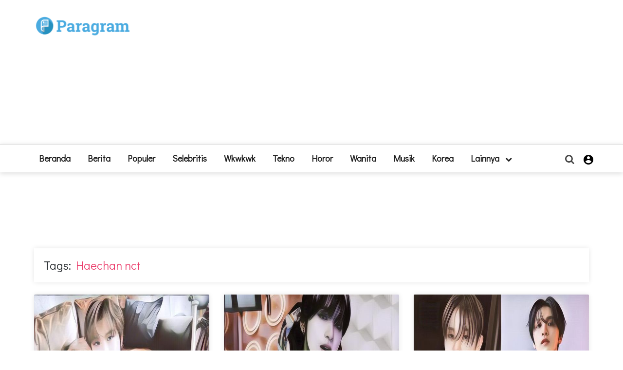

--- FILE ---
content_type: text/html; charset=UTF-8
request_url: https://paragram.id/tag/haechan-nct
body_size: 6449
content:
<!DOCTYPE html>
<html lang="en" >
<head>
  <meta charset="utf-8">
  <title>Haechan nct | Paragram.id</title>
  <meta http-equiv="Content-Type" content="text/html; charset=utf-8"/>
  <meta name="title" content="Haechan nct | Paragram.id">
  <meta name="googlebot-news" content="index,follow" />
  <meta name="googlebot" content="index,follow" />
  <meta name="viewport" content="width=device-width, minimum-scale=1.0, maximum-scale=1.0, user-scalable=no">
  <meta name="csrf-token" content="BFcPraV48CdYx9Rsgry8Yzm1S03tA7oKzIgB8PSS"/>
  <link rel="canonical" href="https://paragram.id/tag/haechan-nct">
  <meta property="fb:app_id" content="655593694832263"/>
  <meta property="og:url" content="https://paragram.id">
  <meta property="og:type" content="website"/>
  <meta property="og:image" content="https://paragram.id/assets/img/logo.png">
  
  <meta property="og:title" content="Haechan nct | Paragram.id">
  <meta property="og:locale" content="en_US">
  <meta property="og:site_name" content="Paragram.id">

    <meta name="description" content="Haechan nct"/>
  <meta property="og:description" content="Haechan nct">
  <meta name="twitter:description" content="Haechan nct">
  
  <meta name="twitter:card" content="summary_large_image">
  <meta name="twitter:site" content="Paragram.id">
  <meta name="twitter:title" content="Haechan nct | Paragram.id">
  <meta name="twitter:url" content="https://paragram.id">
  <meta name="twitter:image" content="https://paragram.id/assets/img/logo.png"/>
  <link rel="dns-prefetch" href="https://img-srv0.paragram.id">
  <link rel="preconnect" href="https://fonts.gstatic.com/" crossorigin>
  <link rel="preload" href="https://paragram.id/vendor/slick/fonts/slick.woff" as="font" type="font/woff" crossorigin/>
  <link rel="shortcut icon" href="https://paragram.id/assets/img/favicon.png"/>
  <link href='https://fonts.googleapis.com/css?family=Lato:400,500,600,700&amp;subset=latin,latin-ext' rel='stylesheet' type='text/css'>
  <link href="https://fonts.googleapis.com/icon?family=Material+Icons" rel="stylesheet">
  <link type="text/css" rel="stylesheet" href="https://paragram.id/themes/modern/desktop/css/plugins.css">

  <meta name="author" content="Paragram.id">
  <meta content="id" name="language">
  <meta content="id" name="geo.country">
  <meta content="Indonesia" name="geo.placename">
  <meta content="id" name="geo.country">
  <meta http-equiv="content-language" content="In-Id">

    <link type="text/css" rel="stylesheet" href="https://paragram.id/themes/modern/desktop/css/application.min.css">
  <link rel="stylesheet" href="https://paragram.id/themes/modern/desktop/css/bootstrap.min.css">
  <link rel="stylesheet" href="https://use.fontawesome.com/releases/v5.3.1/css/all.css" integrity="sha384-mzrmE5qonljUremFsqc01SB46JvROS7bZs3IO2EmfFsd15uHvIt+Y8vEf7N7fWAU" crossorigin="anonymous">
  <link rel="stylesheet" href="https://paragram.id/themes/modern/desktop/css/font-aws.min.css">
  <link rel="stylesheet" href="https://paragram.id/themes/modern/desktop/css/jquery.fancybox.min.css">
  <link rel="stylesheet" href="https://paragram.id/themes/modern/desktop/css/bootstrap-datepicker.css">
  <link rel="stylesheet" href="https://paragram.id/themes/modern/desktop/css/responsive.min.css?v=2.0.1">
  <link rel="stylesheet" href="https://paragram.id/themes/modern/desktop/css/cubeportfolio.min.css?v=2.0.1">
  <link type="text/css" rel="stylesheet" href="https://paragram.id/themes/modern/desktop/css/style.css?v=2.0.1">
    <link rel="stylesheet" href="https://fonts.googleapis.com/css?family=Didact+Gothic:400,700,700italic,400italic,300,300italic">
  <!-- Global site tag (gtag.js) - Google Analytics -->
  
    <style type="text/css">
    .ads-panel, .ads-panel a{
      background: white !important;
      border:1px solid #ddd;
    }
    .header { background:  !important; }
    .header__appbar--left__menu__list__item > a {color:  !important;}
    .header__appbar--left__menu__list__item > a > i {color:  !important;}
    .header__appbar--left__menu__list__item > a:hover { color:  !important;}
    .header__appbar--left__menu__list__item > a:hover > i {color:  !important;}
    .button.button-create {background:  !important;color:  !important;border-color:  !important;}
    .button.button-create i {color:  !important;}
    .button.button-create:hover {background:  !important;color:  !important;}.button.button-create:hover i {color:  !important;}
    .category-post .post-item.small figure img, .latest-post .post-item.small figure img {
      object-fit: cover;
      object-position: center;
    }
  </style>

<!-- Start Alexa Certify Javascript -->
<script type="text/javascript">
_atrk_opts = { atrk_acct:"dCBzr1rcy520uW", domain:"paragram.id",dynamic: true};
(function() { var as = document.createElement('script'); as.type = 'text/javascript'; as.async = true; as.src = "https://certify-js.alexametrics.com/atrk.js"; var s = document.getElementsByTagName('script')[0];s.parentNode.insertBefore(as, s); })();
</script>
<noscript><img src="https://certify.alexametrics.com/atrk.gif?account=dCBzr1rcy520uW" style="display:none" height="1" width="1" alt="" /></noscript>
<!-- End Alexa Certify Javascript -->  
<script async src="https://cdn.ampproject.org/amp-story-player-v0.js"></script>
<link href="https://cdn.ampproject.org/amp-story-player-v0.css" rel="stylesheet" type="text/css"/>
<style type="text/css">
  amp-story-player {
    margin: 1rem auto;
  }
  .story-home {
    list-style: none;
  }
  .story-home li {
    height:80px;
    width:80px;
    display: inline-block;
    border-radius:50%;
    cursor: pointer;
    padding: 3px;
    margin: 3px;
  }
  .story-home li:before {
    content:'';
    display: inline-block;
    border-radius:50%;
    background-image: conic-gradient(#c82d8d, #f99e4d, #c82d8d, #f99e4d, #c82d8d);
    animation: spin 5s linear infinite;
    height:80px;
    width:80px;
    position: absolute;
  }
  .story-frame {
    height:75px;
    width: 75px;
    overflow: hidden;
    border-radius: 50%;
    margin: 3px;
    position: absolute;
    border:2px solid #fff;
  }
  .story-frame img {
    object-position: center;
    object-fit: cover;
    height: 100%;
    width: 100%;
  }

  @keyframes  spin {
    100% {
      transform: rotate(360deg);
    }
  }
</style>

<!-- Facebook Pixel Code -->
  <script>
    !function (f, b, e, v, n, t, s) {
      if (f.fbq) return;
      n = f.fbq = function () {
        n.callMethod ?
          n.callMethod.apply(n, arguments) : n.queue.push(arguments)
      };
      if (!f._fbq) f._fbq = n;
      n.push = n;
      n.loaded = !0;
      n.version = '2.0';
      n.queue = [];
      t = b.createElement(e);
      t.async = !0;
      t.src = v;
      s = b.getElementsByTagName(e)[0];
      s.parentNode.insertBefore(t, s)
    }(window, document, 'script',
      'https://connect.facebook.net/en_US/fbevents.js');
    fbq('init', '101535427389949');
    fbq('track', 'PageView');
  </script>
  <noscript>
    <img height="1" width="1" style="display:none" src="https://www.facebook.com/tr?id=101535427389949&ev=PageView&noscript=1"/></noscript>
  <!-- End Facebook Pixel Code -->

</head>
<body class="">
<div id="fb-root"></div>
<header class="headers">
<div class="main-menu">
<div class="container">
<div class="row">
<div class="col-12">
  <div class="top-menu">
    <div class="secnd-menu">
        <div class="row">
            <div class="col-sm-3">
                                <h1>
                    <a href="/" title="logo" class="top-logo"><img src="https://paragram.id/assets/img/logo.png" alt="Paragram logo"></a>
                </h1>
                            </div>
            <div class="col-sm-9 pt-3"  style="max-height:75px !important;overflow:hidden !important">
                              <script async src="//pagead2.googlesyndication.com/pagead/js/adsbygoogle.js"></script>
                <ins class="adsbygoogle"
                style="display:block"
                data-ad-client="ca-pub-7054600559988670"
                data-ad-slot="1111857888"
                data-ad-format="auto"
                data-full-width-responsive="true"></ins>
                <script>
                (adsbygoogle = window.adsbygoogle || []).push({});
                </script>
                          </div>
        </div>
    </div>
  </div>
</div>
</div>
</div>
<nav class="header-section navbar navbar-dark navbar-bootbites" data-toggle="sticky-onscroll">
  <div class="container">
      <div class="secnd-menu">
          <div class="row">
              <div class="col-12">
              <div class="menus">
                  <div class="show-is-sticky brand">
                    <a href="/" title="logo" class=""><img src="https://paragram.id/assets/img/logo_icon.png" alt="logo"></a>
                  </div>
                  <div class="list-menu">
                    <ul class="nav list-menu">
                      <li class="header__appbar--left__menu__list__item">
                        <a href="/" class="ripple" data-type="">
                          beranda
                        </a>
                      </li>
                                              
                                                  <li class="header__appbar--left__menu__list__item">
                            <a href="https://paragram.id/berita" class="ripple " data-type="1">
                              Berita
                            </a>
                          </li>
                                                
                                                                                                    <li class="header__appbar--left__menu__list__item">
                              <a href="https://paragram.id/populer/berita" class="ripple ">
                                Populer
                              </a>
                            </li>
                                                  
                                                  <li class="header__appbar--left__menu__list__item">
                            <a href="https://paragram.id/selebritis" class="ripple " data-type="2">
                              Selebritis
                            </a>
                          </li>
                                                
                                              
                                                  <li class="header__appbar--left__menu__list__item">
                            <a href="https://paragram.id/wkwkwk" class="ripple " data-type="3">
                              Wkwkwk
                            </a>
                          </li>
                                                
                                              
                                                  <li class="header__appbar--left__menu__list__item">
                            <a href="https://paragram.id/tekno" class="ripple " data-type="4">
                              Tekno
                            </a>
                          </li>
                                                
                                              
                                                  <li class="header__appbar--left__menu__list__item">
                            <a href="https://paragram.id/horor" class="ripple " data-type="5">
                              Horor
                            </a>
                          </li>
                                                
                                              
                                                  <li class="header__appbar--left__menu__list__item">
                            <a href="https://paragram.id/wanita" class="ripple " data-type="13">
                              Wanita
                            </a>
                          </li>
                                                
                                              
                                                  <li class="header__appbar--left__menu__list__item">
                            <a href="https://paragram.id/musik" class="ripple " data-type="14">
                              Musik
                            </a>
                          </li>
                                                
                                              
                                                  <li class="header__appbar--left__menu__list__item">
                            <a href="https://paragram.id/korea" class="ripple " data-type="19">
                              Korea
                            </a>
                          </li>
                                                
                                                                  <li class="dropdown">
                        <a class="category-dropdown-button ripple has-dropdown" href="#" data-toggle="dropdown">
                            lainnya <i class="fa fa-chevron-down"></i>
                        </a>
                        <ul class="dropdown-menu">
                                                      <li class="">
                              <a href="https://paragram.id/jajanan" class="ripple" data-type="15">
                                Jajanan
                              </a>
                            </li>
                                                      <li class="">
                              <a href="https://paragram.id/jalan-jalan" class="ripple" data-type="16">
                                Jalan-Jalan
                              </a>
                            </li>
                                                      <li class="">
                              <a href="https://paragram.id/olahraga" class="ripple" data-type="17">
                                Olahraga
                              </a>
                            </li>
                                                      <li class="">
                              <a href="https://paragram.id/pendidikan" class="ripple" data-type="20">
                                Pendidikan
                              </a>
                            </li>
                                                      <li class="">
                              <a href="https://paragram.id/Kesehatan" class="ripple" data-type="18">
                                Kesehatan
                              </a>
                            </li>
                                                      <li class="secondary-menu">
                              <a href="/indeks" class="ripple" data-type="">
                                Indeks
                              </a>
                            </li>
                            <li class="secondary-menu">
                              <a href="/visual-stories" class="ripple" data-type="">
                                Visual Stories
                              </a>
                            </li>
                            
                        </ul>
                      </li>

                    </ul>
                  </div>
                  <div class="search-wrapper">
                    <span class="menu-cari"><i class="fa fa-search"></i></span>
                    <div class="search-box">
                      <form action="https://paragram.id/search" method="get" class="cari">
                        <input type="text" placeholder="Cari berita..." id="search" type="search" required="" name="q" placeholder="Search..." autocomplete="off">
                        <input type="submit" name="" value="Cari">
                      </form>
                    </div>
                  </div>

                                        <div class="header__appbar--right__settings">
                      <a class="header__appbar--right__settings__button material-button material-button--icon ripple"
                          href="https://paragram.id/login" rel="get:Loginform">
                        <i class="material-icons">&#xE853;</i>
                      </a>
                    </div>
                  
                </div>
              </div>  
          </div>
      </div>
  </div>
</nav>
  </div>
</header>

<section class="main-wrapper">
    <div class="container">
        <div class="row">
        	<div class="col-lg-12 text-center">
        		<!-- Revive Adserver iFrame Tag - Generated with Revive Adserver v5.0.5 -->
				<iframe id='a3f35b88' name='a3f35b88' src='https://ads.sibernetworks.com/www/delivery/afr.php?zoneid=22&amp;cb=INSERT_RANDOM_NUMBER_HERE' frameborder='0' scrolling='no' width='728' height='90' allow='autoplay'><a href='https://ads.sibernetworks.com/www/delivery/ck.php?n=ad670eab&amp;cb=INSERT_RANDOM_NUMBER_HERE' target='_blank'><img src='https://ads.sibernetworks.com/www/delivery/avw.php?zoneid=22&amp;cb=INSERT_RANDOM_NUMBER_HERE&amp;n=ad670eab' border='0' alt='' /></a></iframe>
        	</div>
        </div>
    </div>
</section>
  <div class="contents ">
    <section class="pd-t-30">
      <div class="container">
        <div class="row">
          <div class="col-12">
            <div class="title-section">
              <div class="title_section_tag">
                <span class="sub-title-section">Tags: </span> <span class="tag_name">Haechan nct</span>
                </div>
            </div>
          </div>
        </div>
                  <section class="contents">
            <div class="row">
                              <div class="col-4 frontpage__item vc-1">        <div class="post-item clearfix">
          <div class="post-item-img">
            <a href="https://paragram.id/korea/sifat-tak-terduga-haechan-nct-di-belakang-kamera-mendadak-dibongkar-staf-dinilai-beda-dari-idol-lain-48725" title="Sifat Tak Terduga Haechan NCT Di Belakang Kamera Mendadak Dibongkar Staf, Dinilai Beda Dari Idol Lain">
              <figure class="sidebar-mosts__item__body">
                <div class="thumb">
                  <img class="sidebar-mosts__item__image__item lazy"
                       data-original="https://imgsrv2.paragram.id/lMeD5-PQe7oDY9vBjV32KHKrqD4=/540x250/smart/filters:strip_icc():quality(80):format(jpeg)/posts/2023-07/26/featured-bf19ddc275f53d54b9d93f668fbdc350_1690361670-b.jpg"
                       alt="Sifat Tak Terduga Haechan NCT Di Belakang Kamera Mendadak Dibongkar Staf, Dinilai Beda Dari Idol Lain">
                </div>
              </figure>
            </a>
          </div>
          <div class="post-item-meta">
            
            <div class="meta-info">
                <span class="meta-author">
                    <a href="/profile/riswinati-permatasari" class="st--author">Riswinati Permatasari</a>
                                    </span>
            </div>
            <figcaption class="sidebar-mosts__item__caption">
              <a href="https://paragram.id/korea/sifat-tak-terduga-haechan-nct-di-belakang-kamera-mendadak-dibongkar-staf-dinilai-beda-dari-idol-lain-48725">
                <h2 class="sidebar-mosts__item__title">Sifat Tak Terduga Haechan NCT Di Belakang Kamera Mendadak Dibongkar Staf, Dinilai Beda Dari Idol Lain</h2>
              </a>
            </figcaption>
            <div class="post-item-text">
              <div class="content-timeline__detail--top hide-mobile">
                <p class="content-timeline__detail__desc">Sifat Haechan NCT dibongkar staf yang pernah kerjasama dengannya dan ...</p>
              </div>
            </div>
          </div>
          <div class="dropdown more">
            <button type="button" class="btn-more-trs" data-toggle="dropdown" title="More">...</button>
            <div class="dropdown-menu triangle">
              <a class="dropdown-item" href="https://paragram.id/korea/sifat-tak-terduga-haechan-nct-di-belakang-kamera-mendadak-dibongkar-staf-dinilai-beda-dari-idol-lain-48725">Detail</a>
              <a class="dropdown-item" href="https://paragram.id/korea/sifat-tak-terduga-haechan-nct-di-belakang-kamera-mendadak-dibongkar-staf-dinilai-beda-dari-idol-lain-48725/report">Laporkan</a>
            </div>
          </div>
        </div>
      </div>              
    <!--iklan here  -->
              
    
    <span class="clearfix"></span>
                    <div class="col-4 frontpage__item vc-2">        <div class="post-item clearfix">
          <div class="post-item-img">
            <a href="https://paragram.id/korea/haechan-nct-dilarikan-ke-rumah-sakit-jelang-tampil-di-inkigayo-fans-ramai-ramai-kecam-agensi-48666" title="Haechan NCT Dilarikan Ke Rumah Sakit Jelang Tampil Di Inkigayo, Fans Ramai-ramai Kecam Agensi">
              <figure class="sidebar-mosts__item__body">
                <div class="thumb">
                  <img class="sidebar-mosts__item__image__item lazy"
                       data-original="https://imgsrv2.paragram.id/5mw_UoFhdfk2UIbKHyfyXzz4QA4=/540x250/smart/filters:strip_icc():quality(80):format(jpeg)/posts/2023-07/24/featured-bb5de4b91ab2b7dd1ca7592b6a4b3615_1690183939-b.jpg"
                       alt="Haechan NCT Dilarikan Ke Rumah Sakit Jelang Tampil Di Inkigayo, Fans Ramai-ramai Kecam Agensi">
                </div>
              </figure>
            </a>
          </div>
          <div class="post-item-meta">
            
            <div class="meta-info">
                <span class="meta-author">
                    <a href="/profile/riswinati-permatasari" class="st--author">Riswinati Permatasari</a>
                                    </span>
            </div>
            <figcaption class="sidebar-mosts__item__caption">
              <a href="https://paragram.id/korea/haechan-nct-dilarikan-ke-rumah-sakit-jelang-tampil-di-inkigayo-fans-ramai-ramai-kecam-agensi-48666">
                <h2 class="sidebar-mosts__item__title">Haechan NCT Dilarikan Ke Rumah Sakit Jelang Tampil Di Inkigayo, Fans Ramai-ramai Kecam Agensi</h2>
              </a>
            </figcaption>
            <div class="post-item-text">
              <div class="content-timeline__detail--top hide-mobile">
                <p class="content-timeline__detail__desc">Fans ramai kecam agensi SM Entertainment setelah Haechan NCT dilarikan ...</p>
              </div>
            </div>
          </div>
          <div class="dropdown more">
            <button type="button" class="btn-more-trs" data-toggle="dropdown" title="More">...</button>
            <div class="dropdown-menu triangle">
              <a class="dropdown-item" href="https://paragram.id/korea/haechan-nct-dilarikan-ke-rumah-sakit-jelang-tampil-di-inkigayo-fans-ramai-ramai-kecam-agensi-48666">Detail</a>
              <a class="dropdown-item" href="https://paragram.id/korea/haechan-nct-dilarikan-ke-rumah-sakit-jelang-tampil-di-inkigayo-fans-ramai-ramai-kecam-agensi-48666/report">Laporkan</a>
            </div>
          </div>
        </div>
      </div>              
    <!--iklan here  -->
    
    
    <span class="clearfix"></span>
                    <div class="col-4 frontpage__item vc-3">        <div class="post-item clearfix">
          <div class="post-item-img">
            <a href="https://paragram.id/korea/jihoon-treasure-ungkap-kebaikan-haechan-nct-rela-datang-pagi-pagi-buat-bikin-dance-challenge-48358" title="Jihoon TREASURE Ungkap Kebaikan Haechan NCT Rela Datang Pagi-pagi Buat Bikin Dance Challenge">
              <figure class="sidebar-mosts__item__body">
                <div class="thumb">
                  <img class="sidebar-mosts__item__image__item lazy"
                       data-original="https://imgsrv2.paragram.id/J16ydqwpBhlY7tj6rDLy_KQVvkY=/540x250/smart/filters:strip_icc():quality(80):format(jpeg)/posts/2023-07/13/featured-ebfa1dad2e6c9ba0b4ae4856308ebb88_1689206657-b.jpg"
                       alt="Jihoon TREASURE Ungkap Kebaikan Haechan NCT Rela Datang Pagi-pagi Buat Bikin Dance Challenge">
                </div>
              </figure>
            </a>
          </div>
          <div class="post-item-meta">
            
            <div class="meta-info">
                <span class="meta-author">
                    <a href="/profile/riswinati-permatasari" class="st--author">Riswinati Permatasari</a>
                                    </span>
            </div>
            <figcaption class="sidebar-mosts__item__caption">
              <a href="https://paragram.id/korea/jihoon-treasure-ungkap-kebaikan-haechan-nct-rela-datang-pagi-pagi-buat-bikin-dance-challenge-48358">
                <h2 class="sidebar-mosts__item__title">Jihoon TREASURE Ungkap Kebaikan Haechan NCT Rela Datang Pagi-pagi Buat Bikin Dance Challenge</h2>
              </a>
            </figcaption>
            <div class="post-item-text">
              <div class="content-timeline__detail--top hide-mobile">
                <p class="content-timeline__detail__desc">Cerita di balik video dance challenge yang dilakukan Jihoon TREASURE ...</p>
              </div>
            </div>
          </div>
          <div class="dropdown more">
            <button type="button" class="btn-more-trs" data-toggle="dropdown" title="More">...</button>
            <div class="dropdown-menu triangle">
              <a class="dropdown-item" href="https://paragram.id/korea/jihoon-treasure-ungkap-kebaikan-haechan-nct-rela-datang-pagi-pagi-buat-bikin-dance-challenge-48358">Detail</a>
              <a class="dropdown-item" href="https://paragram.id/korea/jihoon-treasure-ungkap-kebaikan-haechan-nct-rela-datang-pagi-pagi-buat-bikin-dance-challenge-48358/report">Laporkan</a>
            </div>
          </div>
        </div>
      </div>              
    <!--iklan here  -->
              
    
    <span class="clearfix"></span>
                    <div class="col-4 frontpage__item vc-4">        <div class="post-item clearfix">
          <div class="post-item-img">
            <a href="https://paragram.id/korea/shotaro-dan-sungchan-diumumkan-keluar-dari-nct-yuta-dan-haechan-beri-pesan-mengharukan-47275" title="Shotaro dan Sungchan Diumumkan Keluar Dari NCT, Yuta dan Haechan Beri Pesan Mengharukan">
              <figure class="sidebar-mosts__item__body">
                <div class="thumb">
                  <img class="sidebar-mosts__item__image__item lazy"
                       data-original="https://imgsrv2.paragram.id/-LzXktbMG5Tg_9tqOXzigyVV8_g=/540x250/smart/filters:strip_icc():quality(80):format(jpeg)/posts/2023-05/26/featured-31407b4007ac731601476ca74f69c1f6_1685082175-b.jpg"
                       alt="Shotaro dan Sungchan Diumumkan Keluar Dari NCT, Yuta dan Haechan Beri Pesan Mengharukan">
                </div>
              </figure>
            </a>
          </div>
          <div class="post-item-meta">
            
            <div class="meta-info">
                <span class="meta-author">
                    <a href="/profile/riswinati-permatasari" class="st--author">Riswinati Permatasari</a>
                                    </span>
            </div>
            <figcaption class="sidebar-mosts__item__caption">
              <a href="https://paragram.id/korea/shotaro-dan-sungchan-diumumkan-keluar-dari-nct-yuta-dan-haechan-beri-pesan-mengharukan-47275">
                <h2 class="sidebar-mosts__item__title">Shotaro dan Sungchan Diumumkan Keluar Dari NCT, Yuta dan Haechan Beri Pesan Mengharukan</h2>
              </a>
            </figcaption>
            <div class="post-item-text">
              <div class="content-timeline__detail--top hide-mobile">
                <p class="content-timeline__detail__desc">Yuta dan Haechan beri pesan haru usai Shotaro dan Sungchan ...</p>
              </div>
            </div>
          </div>
          <div class="dropdown more">
            <button type="button" class="btn-more-trs" data-toggle="dropdown" title="More">...</button>
            <div class="dropdown-menu triangle">
              <a class="dropdown-item" href="https://paragram.id/korea/shotaro-dan-sungchan-diumumkan-keluar-dari-nct-yuta-dan-haechan-beri-pesan-mengharukan-47275">Detail</a>
              <a class="dropdown-item" href="https://paragram.id/korea/shotaro-dan-sungchan-diumumkan-keluar-dari-nct-yuta-dan-haechan-beri-pesan-mengharukan-47275/report">Laporkan</a>
            </div>
          </div>
        </div>
      </div>              
    <!--iklan here  -->
    
    
    <span class="clearfix"></span>
                    <div class="col-4 frontpage__item vc-5">        <div class="post-item clearfix">
          <div class="post-item-img">
            <a href="https://paragram.id/korea/6-idol-k-pop-yang-rumahnya-didatangi-sasaeng-stray-kids-hingga-haechan-nct-alami-tekanan-mental-45234" title="6 Idol K-Pop Yang Rumahnya Didatangi Sasaeng, Stray Kids Hingga Haechan NCT Alami Tekanan Mental">
              <figure class="sidebar-mosts__item__body">
                <div class="thumb">
                  <img class="sidebar-mosts__item__image__item lazy"
                       data-original="https://imgsrv2.paragram.id/WfgaNgfyxdFYBHq3K94pbB5aAU0=/540x250/smart/filters:strip_icc():quality(80):format(jpeg)/posts/2023-03/08/featured-aee99687b07f9877fba5a8ce08badef8_1678232927-b.jpg"
                       alt="6 Idol K-Pop Yang Rumahnya Didatangi Sasaeng, Stray Kids Hingga Haechan NCT Alami Tekanan Mental">
                </div>
              </figure>
            </a>
          </div>
          <div class="post-item-meta">
            
            <div class="meta-info">
                <span class="meta-author">
                    <a href="/profile/riswinati-permatasari" class="st--author">Riswinati Permatasari</a>
                                    </span>
            </div>
            <figcaption class="sidebar-mosts__item__caption">
              <a href="https://paragram.id/korea/6-idol-k-pop-yang-rumahnya-didatangi-sasaeng-stray-kids-hingga-haechan-nct-alami-tekanan-mental-45234">
                <h2 class="sidebar-mosts__item__title">6 Idol K-Pop Yang Rumahnya Didatangi Sasaeng, Stray Kids Hingga Haechan NCT Alami Tekanan Mental</h2>
              </a>
            </figcaption>
            <div class="post-item-text">
              <div class="content-timeline__detail--top hide-mobile">
                <p class="content-timeline__detail__desc">6 Idol K-Pop yang rumahnya didatangi sasaeng, dari Stray Kids ...</p>
              </div>
            </div>
          </div>
          <div class="dropdown more">
            <button type="button" class="btn-more-trs" data-toggle="dropdown" title="More">...</button>
            <div class="dropdown-menu triangle">
              <a class="dropdown-item" href="https://paragram.id/korea/6-idol-k-pop-yang-rumahnya-didatangi-sasaeng-stray-kids-hingga-haechan-nct-alami-tekanan-mental-45234">Detail</a>
              <a class="dropdown-item" href="https://paragram.id/korea/6-idol-k-pop-yang-rumahnya-didatangi-sasaeng-stray-kids-hingga-haechan-nct-alami-tekanan-mental-45234/report">Laporkan</a>
            </div>
          </div>
        </div>
      </div>              
    <!--iklan here  -->
              
    
    <span class="clearfix"></span>
                    <div class="col-4 frontpage__item vc-6">        <div class="post-item clearfix">
          <div class="post-item-img">
            <a href="https://paragram.id/korea/bikin-nangis-haechan-nct-mendadak-tulis-pesan-singgung-vakum-dan-comeback-usai-idap-palpitasi-jantung-43843" title="Bikin Nangis! Haechan NCT Mendadak Tulis Pesan Singgung Vakum Dan Comeback Usai Idap Palpitasi Jantung">
              <figure class="sidebar-mosts__item__body">
                <div class="thumb">
                  <img class="sidebar-mosts__item__image__item lazy"
                       data-original="https://imgsrv2.paragram.id/Nn8axRzDLgEQ3I6-6zWVFS2ezt8=/540x250/smart/filters:strip_icc():quality(80):format(jpeg)/posts/2023-01/17/featured-80166e02fa887f36111e69efcc1d23c9_1673949706-b.jpg"
                       alt="Bikin Nangis! Haechan NCT Mendadak Tulis Pesan Singgung Vakum Dan Comeback Usai Idap Palpitasi Jantung">
                </div>
              </figure>
            </a>
          </div>
          <div class="post-item-meta">
            
            <div class="meta-info">
                <span class="meta-author">
                    <a href="/profile/riswinati-permatasari" class="st--author">Riswinati Permatasari</a>
                                    </span>
            </div>
            <figcaption class="sidebar-mosts__item__caption">
              <a href="https://paragram.id/korea/bikin-nangis-haechan-nct-mendadak-tulis-pesan-singgung-vakum-dan-comeback-usai-idap-palpitasi-jantung-43843">
                <h2 class="sidebar-mosts__item__title">Bikin Nangis! Haechan NCT Mendadak Tulis Pesan Singgung Vakum Dan Comeback Usai Idap Palpitasi Jantung</h2>
              </a>
            </figcaption>
            <div class="post-item-text">
              <div class="content-timeline__detail--top hide-mobile">
                <p class="content-timeline__detail__desc">Pesan terbaru Haechan NCT yang dikirim di Bubble membuat penggemar ...</p>
              </div>
            </div>
          </div>
          <div class="dropdown more">
            <button type="button" class="btn-more-trs" data-toggle="dropdown" title="More">...</button>
            <div class="dropdown-menu triangle">
              <a class="dropdown-item" href="https://paragram.id/korea/bikin-nangis-haechan-nct-mendadak-tulis-pesan-singgung-vakum-dan-comeback-usai-idap-palpitasi-jantung-43843">Detail</a>
              <a class="dropdown-item" href="https://paragram.id/korea/bikin-nangis-haechan-nct-mendadak-tulis-pesan-singgung-vakum-dan-comeback-usai-idap-palpitasi-jantung-43843/report">Laporkan</a>
            </div>
          </div>
        </div>
      </div>              
    <!--iklan here  -->
    
    
    <span class="clearfix"></span>
                    <div class="col-4 frontpage__item vc-7">        <div class="post-item clearfix">
          <div class="post-item-img">
            <a href="https://paragram.id/korea/kondisinya-sempat-dikhawatirkan-fans-lega-lihat-haechan-nct-terciduk-kencan-sama-sosok-ini-43611" title="Kondisinya Sempat Dikhawatirkan, Fans Lega Lihat Haechan NCT Terciduk Kencan Sama Sosok Ini">
              <figure class="sidebar-mosts__item__body">
                <div class="thumb">
                  <img class="sidebar-mosts__item__image__item lazy"
                       data-original="https://imgsrv2.paragram.id/ZgVNWdgRzf5cDmN00oGUfcCl9lY=/540x250/smart/filters:strip_icc():quality(80):format(jpeg)/posts/2023-01/10/featured-1c913c3517aca1a0cf5bd81c4ad38b0a_1673331703-b.jpg"
                       alt="Kondisinya Sempat Dikhawatirkan, Fans Lega Lihat Haechan NCT Terciduk Kencan Sama Sosok Ini">
                </div>
              </figure>
            </a>
          </div>
          <div class="post-item-meta">
            
            <div class="meta-info">
                <span class="meta-author">
                    <a href="/profile/riswinati-permatasari" class="st--author">Riswinati Permatasari</a>
                                    </span>
            </div>
            <figcaption class="sidebar-mosts__item__caption">
              <a href="https://paragram.id/korea/kondisinya-sempat-dikhawatirkan-fans-lega-lihat-haechan-nct-terciduk-kencan-sama-sosok-ini-43611">
                <h2 class="sidebar-mosts__item__title">Kondisinya Sempat Dikhawatirkan, Fans Lega Lihat Haechan NCT Terciduk Kencan Sama Sosok Ini</h2>
              </a>
            </figcaption>
            <div class="post-item-text">
              <div class="content-timeline__detail--top hide-mobile">
                <p class="content-timeline__detail__desc">Kondisi Haechan NCT sempat dikhawatirkan setelah diumumkan mengalami palpitasi jantung.</p>
              </div>
            </div>
          </div>
          <div class="dropdown more">
            <button type="button" class="btn-more-trs" data-toggle="dropdown" title="More">...</button>
            <div class="dropdown-menu triangle">
              <a class="dropdown-item" href="https://paragram.id/korea/kondisinya-sempat-dikhawatirkan-fans-lega-lihat-haechan-nct-terciduk-kencan-sama-sosok-ini-43611">Detail</a>
              <a class="dropdown-item" href="https://paragram.id/korea/kondisinya-sempat-dikhawatirkan-fans-lega-lihat-haechan-nct-terciduk-kencan-sama-sosok-ini-43611/report">Laporkan</a>
            </div>
          </div>
        </div>
      </div>              
    <!--iklan here  -->
              
    
    <span class="clearfix"></span>
                    <div class="col-4 frontpage__item vc-8">        <div class="post-item clearfix">
          <div class="post-item-img">
            <a href="https://paragram.id/wkwkwk/aduh-ngakak-ada-haechan-nct-di-nikahan-orang-pengantin-pria-sampai-dicuekin-43127" title="Aduh Ngakak! Ada Haechan NCT di Nikahan Orang, Pengantin Pria Sampai Dicuekin">
              <figure class="sidebar-mosts__item__body">
                <div class="thumb">
                  <img class="sidebar-mosts__item__image__item lazy"
                       data-original="https://imgsrv2.paragram.id/00nl6w-a9yZpsmYm9Oza9gae5EQ=/540x250/smart/filters:strip_icc():quality(80):format(jpeg)/posts/2022-12/24/featured-82589184bcc1bba7dbcf7409911a5ae5_1671849683-b.jpg"
                       alt="Aduh Ngakak! Ada Haechan NCT di Nikahan Orang, Pengantin Pria Sampai Dicuekin">
                </div>
              </figure>
            </a>
          </div>
          <div class="post-item-meta">
            
            <div class="meta-info">
                <span class="meta-author">
                    <a href="/profile/riswinati-permatasari" class="st--author">Riswinati Permatasari</a>
                                    </span>
            </div>
            <figcaption class="sidebar-mosts__item__caption">
              <a href="https://paragram.id/wkwkwk/aduh-ngakak-ada-haechan-nct-di-nikahan-orang-pengantin-pria-sampai-dicuekin-43127">
                <h2 class="sidebar-mosts__item__title">Aduh Ngakak! Ada Haechan NCT di Nikahan Orang, Pengantin Pria Sampai Dicuekin</h2>
              </a>
            </figcaption>
            <div class="post-item-text">
              <div class="content-timeline__detail--top hide-mobile">
                <p class="content-timeline__detail__desc">Aduh Ngakak! Ada Haechan NCT di Nikahan Orang, Pengantin Pria ...</p>
              </div>
            </div>
          </div>
          <div class="dropdown more">
            <button type="button" class="btn-more-trs" data-toggle="dropdown" title="More">...</button>
            <div class="dropdown-menu triangle">
              <a class="dropdown-item" href="https://paragram.id/wkwkwk/aduh-ngakak-ada-haechan-nct-di-nikahan-orang-pengantin-pria-sampai-dicuekin-43127">Detail</a>
              <a class="dropdown-item" href="https://paragram.id/wkwkwk/aduh-ngakak-ada-haechan-nct-di-nikahan-orang-pengantin-pria-sampai-dicuekin-43127/report">Laporkan</a>
            </div>
          </div>
        </div>
      </div>              
    <!--iklan here  -->
    
    
    <span class="clearfix"></span>
                    <div class="col-4 frontpage__item vc-9">        <div class="post-item clearfix">
          <div class="post-item-img">
            <a href="https://paragram.id/korea/sm-entertainment-banjir-protes-gara-gara-lakukan-ini-ke-haechan-dan-mark-nct-dianggap-membahayakan-42677" title="SM Entertainment Banjir Protes Gara-gara Lakukan Ini Ke Haechan Dan Mark NCT, Dianggap Membahayakan">
              <figure class="sidebar-mosts__item__body">
                <div class="thumb">
                  <img class="sidebar-mosts__item__image__item lazy"
                       data-original="https://imgsrv2.paragram.id/DtKN-OWofvZck-XpuYr0fvbete4=/540x250/smart/filters:strip_icc():quality(80):format(jpeg)/posts/2022-12/08/featured-8e3d7c4c9fd0e5cd0eb3c2cd28939ca4_1670494393-b.jpg"
                       alt="SM Entertainment Banjir Protes Gara-gara Lakukan Ini Ke Haechan Dan Mark NCT, Dianggap Membahayakan">
                </div>
              </figure>
            </a>
          </div>
          <div class="post-item-meta">
            
            <div class="meta-info">
                <span class="meta-author">
                    <a href="/profile/riswinati-permatasari" class="st--author">Riswinati Permatasari</a>
                                    </span>
            </div>
            <figcaption class="sidebar-mosts__item__caption">
              <a href="https://paragram.id/korea/sm-entertainment-banjir-protes-gara-gara-lakukan-ini-ke-haechan-dan-mark-nct-dianggap-membahayakan-42677">
                <h2 class="sidebar-mosts__item__title">SM Entertainment Banjir Protes Gara-gara Lakukan Ini Ke Haechan Dan Mark NCT, Dianggap Membahayakan</h2>
              </a>
            </figcaption>
            <div class="post-item-text">
              <div class="content-timeline__detail--top hide-mobile">
                <p class="content-timeline__detail__desc">Protes dilakukan fans ke SM Entertainment karena jadwal Haechan dan ...</p>
              </div>
            </div>
          </div>
          <div class="dropdown more">
            <button type="button" class="btn-more-trs" data-toggle="dropdown" title="More">...</button>
            <div class="dropdown-menu triangle">
              <a class="dropdown-item" href="https://paragram.id/korea/sm-entertainment-banjir-protes-gara-gara-lakukan-ini-ke-haechan-dan-mark-nct-dianggap-membahayakan-42677">Detail</a>
              <a class="dropdown-item" href="https://paragram.id/korea/sm-entertainment-banjir-protes-gara-gara-lakukan-ini-ke-haechan-dan-mark-nct-dianggap-membahayakan-42677/report">Laporkan</a>
            </div>
          </div>
        </div>
      </div>              
    <!--iklan here  -->
              
    
    <span class="clearfix"></span>
                                </div>
          </section>
        
      <!-- paginations -->
        <div class="row">
          <div class="col-sm-12">
            <div class="kanal__pagination">
              
            </div>
          </div>
        </div>
      </div>
    </section>
  </div>


<span class="back-to-top hide-mobile"><i class="fa fa-chevron-up"></i></span><div id="auth-modal" class="modals auth-modals"></div>
<div class="hide">
  <input name="_requesttoken" id="requesttoken" type="hidden" value="BFcPraV48CdYx9Rsgry8Yzm1S03tA7oKzIgB8PSS"/>
</div>
<script>var gtagId = 'UA-111633265-1';</script>
<script src="https://paragram.id/themes/modern/desktop/js/jquery-3.3.1.min.js"></script>
<script src="https://paragram.id/themes/modern/desktop/js/jquery.easing.js"></script>
<script src="https://paragram.id/themes/modern/desktop/js/popper.min.js"></script>
<script src="https://paragram.id/themes/modern/desktop/js/bootstrap.min.js"></script>
<script src="https://paragram.id/themes/modern/desktop/js/holder.min.js"></script>
<script src="https://paragram.id/themes/modern/desktop/js/fancybox.js"></script>
<script src="https://paragram.id/themes/modern/desktop/js/jquery.jcarousel-core.min.js"></script>
<script type="text/javascript" src="https://paragram.id/vendor/slick/slick.js"></script>
<script src="https://paragram.id/themes/modern/desktop/js/plugins.js"></script>
<script src="https://paragram.id/themes/modern/desktop/js/bootstrap-datepicker.min.js"></script>
<script src="https://paragram.id/themes/modern/desktop/js/bootstrap-datepicker.id.min.js"></script>
<script src="https://paragram.id/themes/modern/desktop/js/app.min.js?v=2.0.1"></script>
<script src="https://paragram.id/themes/modern/desktop/js/owl.min.js?v=2.0.1"></script>
<script src="https://paragram.id/themes/modern/desktop/js/jquery.cubeportfolio.min.js"></script>

  <script>
    $(document).ready(function () {
      App.init();
    });
</script>
  <script>
    $(function () {
      //facebook
      window.fbAsyncInit = function () {
        FB.init({
          appId: '655593694832263',
          xfbml: true,
          version: 'v2.5'
        });
      };

      (function (d, s, id) {
        var js, fjs = d.getElementsByTagName(s)[0];
        if (d.getElementById(id)) {
          return;
        }
        js = d.createElement(s);
        js.id = id;
        js.src = "//connect.facebook.net/en_US/sdk.js";
        fjs.parentNode.insertBefore(js, fjs);
      }(document, 'script', 'facebook-jssdk'));

    });
  </script>



</body>
</html>


--- FILE ---
content_type: text/html; charset=utf-8
request_url: https://www.google.com/recaptcha/api2/aframe
body_size: 266
content:
<!DOCTYPE HTML><html><head><meta http-equiv="content-type" content="text/html; charset=UTF-8"></head><body><script nonce="Y0mMQg-RB21NdxupqD1Ttg">/** Anti-fraud and anti-abuse applications only. See google.com/recaptcha */ try{var clients={'sodar':'https://pagead2.googlesyndication.com/pagead/sodar?'};window.addEventListener("message",function(a){try{if(a.source===window.parent){var b=JSON.parse(a.data);var c=clients[b['id']];if(c){var d=document.createElement('img');d.src=c+b['params']+'&rc='+(localStorage.getItem("rc::a")?sessionStorage.getItem("rc::b"):"");window.document.body.appendChild(d);sessionStorage.setItem("rc::e",parseInt(sessionStorage.getItem("rc::e")||0)+1);localStorage.setItem("rc::h",'1769575615978');}}}catch(b){}});window.parent.postMessage("_grecaptcha_ready", "*");}catch(b){}</script></body></html>